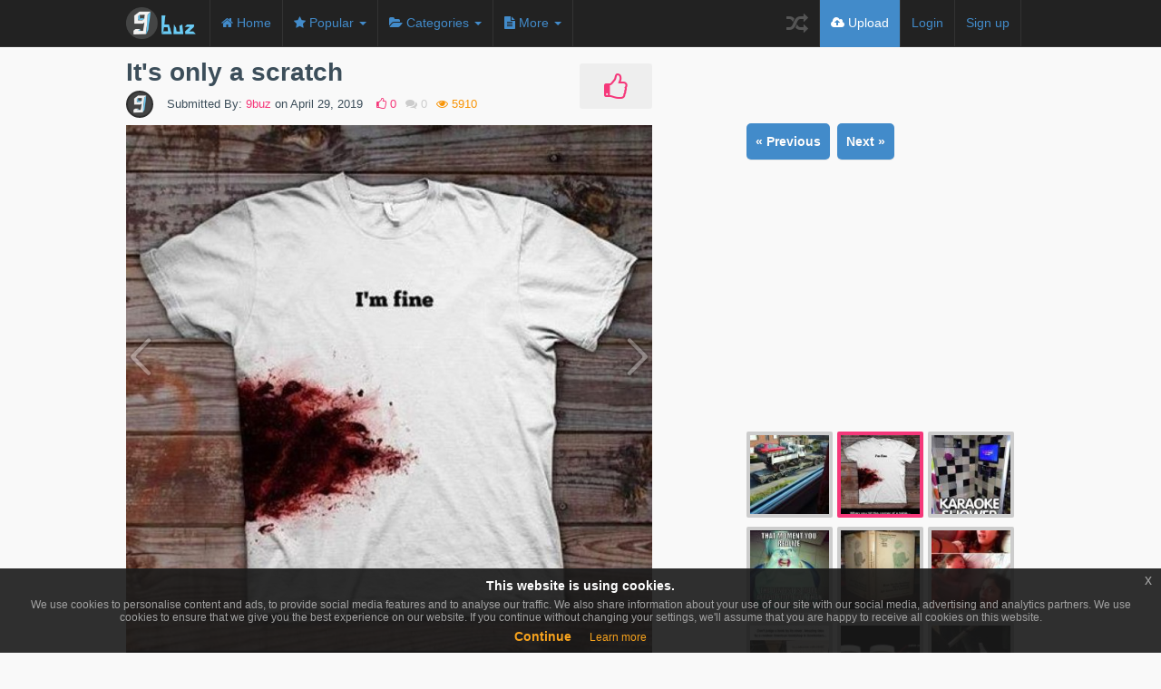

--- FILE ---
content_type: text/html; charset=UTF-8
request_url: http://9buz.com/media/it-s-only-a-scratch
body_size: 11893
content:
<!DOCTYPE html>
<html>
<head>
              <title>It's only a scratch - 9buz</title>
    
    <meta name="viewport" content="initial-scale=1">
    <link type="text/css" rel="stylesheet" href="http://9buz.com/application/assets/css/min.css" />
    <link rel="icon" href="http://9buz.com/content/uploads//settings/favicon.ico" type="image/x-icon">
    <link rel="shortcut icon" href="http://9buz.com/content/uploads//settings/favicon.ico" type="image/x-icon">
    <style type="text/css">
	.item-large{
		width:100%;
	}
</style>



    <style type="text/css">



	


	




.btn.btn-color, input[type="submit"]{
	background:#428bca !important;
	color:#fff;
	border-radius:0px;
}

h2 i{
	color:#428bca;
}

.btn-color:hover{
	color:#fff;
}

.btn.btn-radio {
	background: #569fde;
	color:#fff;
}

.btn.btn-radio.active {
	background:#428bca;
	color:#fff;
}

#nprogress .bar {
	background:#428bca;
}

#nprogress .spinner-icon {
	border-top-color:#428bca;
	border-left-color:#428bca;
}
#nprogress .peg {
	box-shadow: 0 0 10px #428bca, 0 0 5px #428bca;
}

.nav .caret, .nav>li>a, .navbar .navbar-nav>.active>a, .nav a:hover .caret{
	color:#428bca;
	border-top-color:#428bca;
	border-bottom-color:#428bca;
}

.navbar-nav>li>a.upload-btn, .navbar-inverse .navbar-nav>li>a:hover
{
	background:#428bca;
}

.active .nav-border-bottom{
	background:#428bca;
}

.form-control:focus{
	border-color:#428bca;
}

a.spcl-button.color {
	background-color:#428bca;
}

.dropdown-menu>li>a:hover, .dropdown-menu>li>a:focus{
	background:#428bca;
}

ul.tags li a{
	background:#428bca;
}

div.tagsinput span.tag{
	border:1px solid #428bca;
	color:#fff;
	background:#569fde;
}

.table-striped>tbody>tr:first-child>th{
	background:#428bca;
	border:0px;
	color:#fff;
}

.table-striped>tbody>tr:first-child{
	border:0px;
}
.table-striped>tbody>tr:nth-child(2)>td{
	border-top-color:#74bdfc;
}

.pagination>li>a{
	background:#105998;
}

.pagination>li>span, .pagination>.active>span, .pagination>li>a:hover, .pagination>.active>span:hover{
	background:#74bdfc;
}

.pagination>li>span:hover, .pagination>.disabled>span{
	background:#a6efff;
	color:#105998;
}

.pagination>li>a, .pagination>li>span, .pagination>.disabled>span, .pagination>.disabled>a, .pagination>.disabled>a:hover, .pagination>.disabled>a:focus, .pagination>.active>a, .pagination>.active>span, .pagination>.active>a:hover, .pagination>.active>span:hover, .pagination>.active>a:focus, .pagination>.active>span:focus{
	border:1px solid #428bca;
}

div.tagsinput span.tag a{
	color:#105998;
}

a.spcl-button.color:hover {
	background-color:#569fde;
	color:#fff;
}

.btn.btn-prev:hover, .btn.btn-next:hover{
	background:#428bca;
}



/********** SECONDARY COLOR **********/
.home-media-like.active{
	background:#f5387a;
}

p.home-like-count{
	color:#f5387a;
}

a, a:hover, a:focus{
	color:#f5387a;
}

.user-menu p {
	color:#f5387a;
}

#next_media li a div.active, #next_media li a:hover div{
	border-color:#f5387a;
}

.admin-block.active, .admin-block:hover{
	border-color:#428bca;
}

h2.subheader{
	border-color:#105998;
	background:#428bca;
}

.ouro:after {
	background-color:#428bca;
}

.ouro {
	background-color:#74bdfc;
}

h2.subheader i{
	color:#105998;
}

.load-more-btn{
	border-bottom-color:#105998;
}


.navbar.gallery-sub-header{
	top:52px;
}


.btn.btn-prev, .btn.btn-next {
background: #f5387a;
color: #333;
}
.home-media-like:hover {
color: #FFFFFF;
background: #428bca;
}
.home-media-like {
color: #f5387a;
}
.more-one {
background-color: #428bca;
line-height: 39px;
padding: 0 10px;
font-size: 15px;
font-weight: bold;
color: #fff;
display: block;
margin-top: 20px;
border-radius: 3px;
-webkit-border-radius: 3px;
-moz-border-radius: 3px;
-webkit-transition: background-color .2s linear;
-moz-transition: background-color .2s linear;
text-shadow: 0 -1px rgba(0, 0, 0, .2);
text-align: center;
min-width: 45px;
cursor: pointer;
margin: 0 3%;
}
.more-one:hover{
background-color: #F5387A; 
text-decoration: none;
color: #000;
}
/* Custom thumb med */
.thumb-med-a {
margin-top: 0;
text-align: left;
color: #3c4e5a;
cursor: pointer;
}
a.thumb-med-a:hover,  a.thumb-med-a:focus {
text-decoration: none;
color: #f5387a!important;
opacity: 0.85;
}
h3.thumb-med {
font-size: 15px;
margin: 2px 0 20px 0;
}
.thumb-med-d{
display:inline-block;
width:300px;
margin-right:5px;
margin-left:5px;
vertical-align:top;
}
@media (min-width:992px){
.viral-week-side{
margin:0px;
}
.viral-week-main-side{
padding-left:5px;
}
.sidebar-media-show-single{
    margin-top: 83px;
}
}
@media (min-width:1200px){
.thumb-med-d {
margin-right:10px;
margin-left:10px;
} 
.viral-week-main-side {
padding-left: 5px;
}
}
@media (max-width:480px){
   .viral-week-main-side{
margin:0px!important;
padding:0px!important;
}
.home-media-like{
    width:55px;
}
h2.item-title{padding-right:56px;}
    }
@media (max-width:748px ){
    .ad-img-dow{
        text-align: center;
    }
    }
    @media (min-width:748px ){
        .ad-ad7{
    text-align: left;
}
.single-left {
margin-top: 0px;}

.single-title {
padding-top: 5px;
        }}
</style>
    <!--[if lte IE 8]>
      <script type="text/javascript" src="http://9buz.com/application/assets/js/respond.min.js"></script>
    <![endif]-->

	
    <script async src="//pagead2.googlesyndication.com/pagead/js/adsbygoogle.js"></script>
	<script>
		(adsbygoogle = window.adsbygoogle || []).push({
		google_ad_client: "ca-pub-0641650272090020",
		enable_page_level_ads: true
		});
	</script>

	
   <script type="text/javascript" src="http://9buz.com/application/assets/js/min.js"></script>
          <meta property="og:title" content="It's only a scratch"/>
      <meta property="og:url" content="http://9buz.com/media/it-s-only-a-scratch"/>
      <meta property="og:image" content="http://9buz.com/content/uploads/images/April2019/shirt_only_a_scratch.jpg"/>
      <meta property="og:type" content="article" />
	  	  <meta name="keywords" content="bloody t-shirt,scratch,nothing,I'm fine,don't worry">
	  
	  <meta name="twitter:site" content="@9buz_">
	  <meta name="twitter:card" content="photo">
	  <meta name="twitter:image:src" content="http://9buz.com/content/uploads/images/April2019/shirt_only_a_scratch.jpg">
	  <meta name="twitter:domain" content="9buz.com">
	  <meta name="twitter:creator" content="@9buz_">

              <meta property="og:description" content="I'm fine. It's only a scratch"/>
		<meta name="description" content="I'm fine. It's only a scratch"/>
		<meta itemprop="description" content="I'm fine. It's only a scratch">
      
      <meta itemprop="name" content="It's only a scratch">
      <meta itemprop="image" content="http://9buz.com/content/uploads/images/April2019/shirt_only_a_scratch.jpg">
	  	<meta property="fb:admins" content="673292356">
	  <meta property="fb:app_id" content="587470327976074"> 
	  <meta name="msvalidate.01" content="49F8CFD93759338B8E9EEAD0B0810DAA" />
    </head>
<body class="dark eupopup eupopup-bottom">

<nav class="navbar navbar-fixed-top" role="navigation">
    <div class="container">
      <!-- Brand and toggle get grouped for better mobile display -->
      <div class="navbar-header">
        <button type="button" class="navbar-toggle" data-toggle="collapse" data-target=".navbar-ex1-collapse">
          <span class="sr-only">Toggle Navigation</span>
          <span class="icon-bar"></span>
          <span class="icon-bar"></span>
          <span class="icon-bar"></span>
        </button>
        <a class="navbar-brand logo" href="http://9buz.com"><img src="http://9buz.com/content/uploads//settings/9buz.png" style="height:35px; width:auto;" /></a>
      
        <div class="mobile-menu-toggle"><i class="fa fa-bars"></i></div>

        <div class="mobile-menu">

    
    <ul>
      <li class=""><a href="http://9buz.com"><i class="fa fa-home"></i> Home</a></li>
     <li class="dropdown ">
      <a href="#" class="dropdown-toggle" data-toggle="dropdown"><i class="fa fa-star"></i> Popular <b class="caret"></b></a>
      <ul class="dropdown-menu">
        <li><a href="http://9buz.com/popular/week">for the Week</a></li>
        <li><a href="http://9buz.com/popular/month">for the Month</a></li>
        <li><a href="http://9buz.com/popular/year">for the Year</a></li>
        <li><a href="http://9buz.com/popular">All Time</a></li>
      </ul>
    </li>
    
    
    <li class="dropdown">
        <a href="#" class="dropdown-toggle categories" data-toggle="dropdown"><i class="fa fa-folder-open"></i> Categories <b class="caret"></b></a>
        
        <ul class="dropdown-menu">
            <li>
                                  <a href="http://9buz.com/category/animals">Animals</a>
                                  <a href="http://9buz.com/category/architecture">Architecture</a>
                                  <a href="http://9buz.com/category/nature">Nature</a>
                                  <a href="http://9buz.com/category/cartoon">Cartoon</a>
                                  <a href="http://9buz.com/category/girls">Girls</a>
                                  <a href="http://9buz.com/category/funny">Funny</a>
                                  <a href="http://9buz.com/category/comics">Comics</a>
                                  <a href="http://9buz.com/category/family">Family</a>
                                  <a href="http://9buz.com/category/film">Film</a>
                                  <a href="http://9buz.com/category/food">Food</a>
                                  <a href="http://9buz.com/category/music">Music</a>
                                  <a href="http://9buz.com/category/art">Art</a>
                                  <a href="http://9buz.com/category/news">News</a>
                                  <a href="http://9buz.com/category/retro">Retro</a>
                                  <a href="http://9buz.com/category/sports">Sports</a>
                                  <a href="http://9buz.com/category/gaming">Gaming</a>
                                  <a href="http://9buz.com/category/uncategorized">Uncategorized</a>
                                  <a href="http://9buz.com/category/vehicles">Vehicles</a>
                                  <a href="http://9buz.com/category/nsfw">NSFW</a>
                                  <a href="http://9buz.com/category/motivation">Motivation</a>
                                  <a href="http://9buz.com/category/lifestyle">Lifestyle</a>
                                  <a href="http://9buz.com/category/smart">Smart</a>
                                  <a href="http://9buz.com/category/education">Education</a>
                            </li>
          </ul>
   </li>

      <li class="dropdown ">
      <a href="#" class="dropdown-toggle" data-toggle="dropdown"><i class="fa fa-file-text"></i> More <b class="caret"></b></a>
      <ul class="dropdown-menu">
                          <li><a href="http://9buz.com/pages/privacy">Privacy Policy</a></li>
                  <li><a href="http://9buz.com/pages/about">About</a></li>
              
      </ul>
    </li>
    
   <li><a href="http://9buz.com/random"><i class="fa fa-random"></i> Random</a></li>

</ul>  

        <ul class="nav navbar-nav navbar-right">
                
        
            <li class=""><a href="http://9buz.com/signin">Login</a></li>
            
                          <li class=""><a href="http://9buz.com/signup">Sign up</a></li>
            
                                  <li><a href="http://9buz.com/upload" class="upload-btn"><i class="fa fa-cloud-upload"></i> Upload</a></li>
                      </ul>


        </div>
      </div>


      <!-- Collect the nav links, forms, and other content for toggling -->
      <div class="collapse navbar-collapse navbar-ex1-collapse">
      
      <ul class="nav navbar-nav navbar-left nav-desktop">
        <!--li><a href="#" id="categories_open"><i class="fa fa-th-list"></i> Categories</a></li-->
        <li class=""><a href="http://9buz.com"><i class="fa fa-home"></i><span> Home</span></a><div class="nav-border-bottom"></div></li>
         <li class="dropdown ">
          <a href="#" class="dropdown-toggle" data-toggle="dropdown"><i class="fa fa-star"></i><span> Popular </span><b class="caret"></b><div class="nav-border-bottom"></div></a>
          <ul class="dropdown-menu">
            <li><a href="http://9buz.com/popular/week">for the Week</a></li>
            <li><a href="http://9buz.com/popular/month">for the Month</a></li>
            <li><a href="http://9buz.com/popular/year">for the Year</a></li>
            <li><a href="http://9buz.com/popular">All Time</a></li>
          </ul>
        </li>
        
        
        <li class="dropdown">
            <a href="#" class="dropdown-toggle categories" data-toggle="dropdown"><i class="fa fa-folder-open"></i><span> Categories </span><b class="caret"></b><div class="nav-border-bottom"></div></a>
            
            <ul class="dropdown-menu">
                <li>
                                          <a href="http://9buz.com/category/animals">Animals</a>
                                          <a href="http://9buz.com/category/architecture">Architecture</a>
                                          <a href="http://9buz.com/category/nature">Nature</a>
                                          <a href="http://9buz.com/category/cartoon">Cartoon</a>
                                          <a href="http://9buz.com/category/girls">Girls</a>
                                          <a href="http://9buz.com/category/funny">Funny</a>
                                          <a href="http://9buz.com/category/comics">Comics</a>
                                          <a href="http://9buz.com/category/family">Family</a>
                                          <a href="http://9buz.com/category/film">Film</a>
                                          <a href="http://9buz.com/category/food">Food</a>
                                          <a href="http://9buz.com/category/music">Music</a>
                                          <a href="http://9buz.com/category/art">Art</a>
                                          <a href="http://9buz.com/category/news">News</a>
                                          <a href="http://9buz.com/category/retro">Retro</a>
                                          <a href="http://9buz.com/category/sports">Sports</a>
                                          <a href="http://9buz.com/category/gaming">Gaming</a>
                                          <a href="http://9buz.com/category/uncategorized">Uncategorized</a>
                                          <a href="http://9buz.com/category/vehicles">Vehicles</a>
                                          <a href="http://9buz.com/category/nsfw">NSFW</a>
                                          <a href="http://9buz.com/category/motivation">Motivation</a>
                                          <a href="http://9buz.com/category/lifestyle">Lifestyle</a>
                                          <a href="http://9buz.com/category/smart">Smart</a>
                                          <a href="http://9buz.com/category/education">Education</a>
                                    </li>
              </ul>
       </li>

              <li class="dropdown ">
          <a href="#" class="dropdown-toggle" data-toggle="dropdown"><i class="fa fa-file-text"></i> More <b class="caret"></b></a>
          <ul class="dropdown-menu">
                                      <li><a href="http://9buz.com/pages/privacy">Privacy Policy</a></li>
                          <li><a href="http://9buz.com/pages/about">About</a></li>
                      
          </ul>
        </li>
        
      </ul>  


      <ul class="nav navbar-nav navbar-right">
        <li><a href="http://9buz.com/random" class="random"><i class="fa fa-random"></i></a></li>
              <li><a href="http://9buz.com/upload" class="upload-btn upload-btn-desktop"><i class="fa fa-cloud-upload"></i> Upload</a></li>
      
            
      
          <li class=""><a href="http://9buz.com/signin" id="login-button-desktop">Login</a><div class="nav-border-bottom"></div></li>
                      <li class=""><a href="http://9buz.com/signup" id="signup-button-desktop">Sign up</a><div class="nav-border-bottom"></div></li>
                    </ul>



  </div><!-- /.navbar-collapse -->
</div><!-- /.container -->
</nav>


	

<div id="main_container">

    
<div id="fb-root"></div>
<script>(function(d, s, id) {
  var js, fjs = d.getElementsByTagName(s)[0];
  if (d.getElementById(id)) return;
  js = d.createElement(s); js.id = id;
  js.src = "//connect.facebook.net/en_US/all.js#xfbml=1&appId=587470327976074";
  fjs.parentNode.insertBefore(js, fjs);
}(document, 'script', 'facebook-jssdk'));</script>

<style type="text/css">
	@media (min-width:992px){
	.col-md-2, {
    width:17%;
}
.col-md-6, {
    width:53%;
}
.col-md-4, {
    width:30%;
}}
</style>
<div class="container main_home_container single">
	<div class="single-left col-md-7 col-lg-7 col-sm-12"  >
	
		<div class="col-sm-12 item animated single-left" data-href="http://9buz.com/media/20457">

			<div class="item-large">
	  	<div class="single-title">
	  			  				  		
				<h2 class="item-title"><a href="http://9buz.com/media/it-s-only-a-scratch" alt="It's only a scratch"> <span itemprop="name">It&#039;s only a scratch</span></a></h2>
				
				<div class="item-details">
				<a href="http://9buz.com/user/9buz" style="padding-bottom: 10px;display: block;"><img src="http://9buz.com/content/uploads/avatars/851579_588252344564539_1621427989_n.png" class="img-circle user-avatar-medium" alt="9buz"/></a>
					<div style="top: -4px;position: relative;"><p class="details">Submitted By: <a href="http://9buz.com/user/9buz"><span itemprop="author" itemscope itemtype="http://schema.org/Person"><span itemprop="name">9buz</span></span></a> on <span itemprop="datePublished" content="2019-04-29"> April 29, 2019</span></p>
					<p class="home-like-count"><i class="fa fa-thumbs-o-up"></i> <span>0</span></p>
					<p class="home-comment-count"><i class="fa fa-comments"></i> 0</p>
					<p class="home-view-count"><i class="fa fa-eye"></i> 5910 </p>
				</div></div>
								<div class="home-media-like " data-authenticated="false" data-id="20457"><i class="fa fa-thumbs-o-up"></i></div>
			
		</div>

		<div class="clear check-div-height"></div>

				
											<div class="image-wrapper" >

<div class="img-warpp">
					<a href="http://9buz.com/media/it-s-only-a-scratch" alt="It's only a scratch"><img itemprop="image" class="single-media main-image" alt="It's only a scratch" src="http://9buz.com/content/uploads/images/April2019/shirt_only_a_scratch.jpg" /></a>
					</div>
				
						
				<style type="text/css">
				.image-wrapper{display: inline-block;position: relative;width:100%}	

.strelice {width:30px;}
.strelica2{margin-left: 95px;float: right;}	
.bx-prev-over {
display: inline-block;
position: absolute;
width: 50%;
height: 100%;
border: 0px;
cursor: pointer;
top: 0px;
left: 0px;
opacity: 0.30;
padding-top: 40%;
text-align: left;
}
.bx-next-over{
display: inline-block;
position: absolute;
width: 50%;
height: 100%;
border: 0px;
cursor: pointer;
top: 0px;
right: 0px;
opacity: 0.30;
padding-top: 40%;
text-align: right;
}
.bx-prev-over:hover{opacity: 0.99;}
.bx-next-over:hover{opacity: 0.99;}
/*.strelica1, .strelica2{opacity: 0.30;} */


				</style>
					<a id="MainContent_hyLnkPrevMedia" class="bx-prev-over np-img-h"  href="http://9buz.com/media/truck-on-track-and-on-top-car-on-tow-track">
<img class="strelice strelica1 visible-sm visible-md visible-lg " src="http://9buz.com/application/assets/img/overf-l.png">
</a> <a id="MainContent_hyLnkNextMedia" class="bx-next-over np-img-h"  href="http://9buz.com/media/karaoke-shower">
<img class="strelice strelica2 visible-sm visible-md visible-lg"  src="http://9buz.com/application/assets/img/overf-r.png">
</a> 		<script>
				$(document).ready(function(){
var ofPosition = 130;
		var ofPositionplus = ofPosition + 120;
		var elementPositionlr = $('.strelice').offset();
		
		
$(window).scroll(function(){
var divPosition = $('.main-image').offset();
		var height = $('.main-image').height() + divPosition.top - ofPositionplus;
		var widthw = $( window ).width();
var scrollt = $(window).scrollTop();
//$("#MyEdit1").html(scrollt);
        if($(window).scrollTop() > elementPositionlr.top && scrollt < height) {
              $('.strelice').css('position','fixed').css('top', ofPosition+'px');
			  $('.bx-next-over').css('text-align','center');
			   if(widthw <= 981){
			  $('.strelica2').css('margin-left','240px');
			  	  }
			  if(widthw >= 982){
			  $('.strelica2').css('margin-left','238px');
			  	  }
				  if(widthw >= 1190){
			  $('.strelica2').css('margin-left','257px');
			  	  }
			  
        } else {
            $('.strelice').css('position','static');
			$('.bx-next-over').css('text-align','right');			
        }    
});

/*$("#MainContent_hyLnkNextMedia").mouseenter(function() {
    $("#MainContent_hyLnkNextMedia").css("background", "rgba(0,0,0,0.15)");
	$("#MainContent_hyLnkPrevMedia").css("background", "rgba(0,0,0,0.15)");
$(".strelica2").css("opacity", "1");
	}).mouseleave(function() {
   $("#MainContent_hyLnkNextMedia").css("background", "none");
	 $("#MainContent_hyLnkPrevMedia").css("background", "none");
	 $(".strelica2").css("opacity", "0.30");
});

$("#MainContent_hyLnkPrevMedia").mouseenter(function() {
  $("#MainContent_hyLnkNextMedia").css("background", "rgba(0,0,0,0.15)");
	$("#MainContent_hyLnkPrevMedia").css("background", "rgba(0,0,0,0.15)");
$(".strelica1").css("opacity", "1");
	}).mouseleave(function() {
     $("#MainContent_hyLnkNextMedia").css("background", "none");
	 $("#MainContent_hyLnkPrevMedia").css("background", "none");
	  $(".strelica1").css("opacity", "0.30");
});*/
});
</script>



</div>
							
		 

		<!-- end NSFW IF -->
		
				<div class="single-left col-xs-12 hidden-md hidden-lg" >
	<ul class="nav nav-pills pull-left" style="margin-bottom:0px;margin-top: 3px;width: 100%;padding: 0 8px;">
	   <li class=""><a href="http://9buz.com/media/truck-on-track-and-on-top-car-on-tow-track" class="nepre-nov btn btn-info btn-prev" style="padding:10px;">&laquo; Previous</a></li>	    <li class="" style="float: right;"><a href="http://9buz.com/media/karaoke-shower" style="padding:10px;" class="nepre-nov btn btn-info btn-next">Next &raquo;</a></li>	</ul>
</div> 
		
		
		
					
<div class="col-sx-12 col-sm-12 col-md-7 item animated single-left text-left ad-img-dow" style="margin-top:8px;margin-bottom: 5px;"> 
	<style>
.adaptivna-st-ad4 { width: 200px; height: 200px; }
@media(min-width: 205px) { .adaptivna-st-ad4 { width: 200px; height: 200px; } }
@media(min-width: 240px) { .adaptivna-st-ad4 { width: 234px; height: 60px; } }
@media(min-width: 305px) { .adaptivna-st-ad4 { width: 300px; height: 250px; } }
/*@media(min-width: 320px) { .adaptivna-st-ad4 { width: 320px; height: 50px; } }*/
@media(min-width: 336px) { .adaptivna-st-ad4 { width: 336px; height: 280px;  } }
@media(min-width: 468px) { .adaptivna-st-ad4 { width: 468px; height: 60px; } }
@media(min-width: 749px) { .adaptivna-st-ad4 { width: 728px; height: 90px; } }
@media(min-width: 992px) { .adaptivna-st-ad4 { width: 300px; height: 250px; } }
@media(min-width: 1200px) { .adaptivna-st-ad4 { width: 336px; height: 280px; } }

</style>

<!-- Adaptivna ST ad4 -->
<ins class="adsbygoogle adaptivna-st-ad4"
     style="display:inline-block"
     data-ad-client="ca-pub-0641650272090020"
     data-ad-slot="1010510184"></ins>
<script>
(adsbygoogle = window.adsbygoogle || []).push({});
</script>
	</div>
		
	<div class="col-sx-12 col-sm-12 col-md-5 item animated single-left text-right rating-img" style="padding-right: 5px;"> 
	<form id="star-submit" name="star-submit" method="post">
				<input type="hidden" name="site" value="20457">
					
					<span id="jour-score" style="display: inline-block;vertical-align: text-top;vertical-align:middle;"></span><div id="star" style="display: inline-block;margin-left: 5px;vertical-align: top;"></div>
					<div class="thanks" style="display: inline-block;">
					</div>
					
					<div class="clik-rate text-right" style="vertical-align:middle;display: inline-block;">
					<div itemprop="aggregateRating" itemscope itemtype="http://schema.org/AggregateRating" style="display: inline-block;" class="score"><meta itemprop="itemReviewed" content="It&#039;s only a scratch" />Score: <span itemprop="ratingValue" id="curent-score">4.8</span>&nbsp;/&nbsp;<span itemprop="reviewCount" id="votes">6</span></div>
				</div>
				</form>
				<div class="category">Category: <span itemprop="articleSection" id="category"><a href="http://9buz.com/category/funny">Funny</a></span></div>
					<div class="col-sx-12 col-sm-12 col-md-12 item" style="text-align: right;margin-top: 3px;">
			
			<div class="fb-like" data-href="http://9buz.com/media/it-s-only-a-scratch" data-layout="button_count" data-action="like" data-show-faces="false" data-share="false"></div>
			</div>
													<div class="download-image">
				<a href="http://9buz.com/content/uploads/images/April2019/shirt_only_a_scratch.jpg" download="9buz">Download this image</a>
				</div>
										</div>
							<div class="col-sx-12 col-sm-12 col-md-12" style="display: inline-block;"><p itemprop="articleBody" class="media_description" style="padding: 0 8px;padding-top: 0px;"><i class="fa fa-quote-left"></i> I'm fine. It's only a scratch</p></div>
					</div><!-- item-large -->

	
			<div style="clear:both"></div>

						
			<div id="below_media" style="display: inline-block;width: 100%;">
				<div class="social-icons">
					<ul class="socialcount socialcount-large" data-url="http://9buz.com/media/it-s-only-a-scratch" style="width:100%; position:relative; right:0px">
						<li class="facebook"><a href="https://www.facebook.com/sharer/sharer.php?u=http://9buz.com/media/it-s-only-a-scratch" target="_blank" title="Share on Facebook" onclick="javascript:window.open(this.href, '', 'menubar=no,toolbar=no,resizable=no,scrollbars=no,height=400,width=600');return false;"><span class="fa fa-facebook"></span><span class="count">Like</span></a></li>
						<li class="twitter" data-share-text="It's only a scratch"><a href="https://twitter.com/intent/tweet?url=http://9buz.com/media/it-s-only-a-scratch&text=It's only a scratch" data-url="http://9buz.com/media/it-s-only-a-scratch" title="Share on Twitter" onclick="javascript:window.open(this.href, '', 'menubar=no,toolbar=no,resizable=no,scrollbars=no,height=400,width=600');return false;"><span class="fa fa-twitter" data-url="http://9buz.com/media/it-s-only-a-scratch"></span><span class="count">Tweet</span></a></li>
						<li class="googleplus"><a href="https://plus.google.com/share?url=http://9buz.com/media/it-s-only-a-scratch" target="_blank" title="Share on Google Plus" onclick="javascript:window.open(this.href, '', 'menubar=no,toolbar=no,resizable=no,scrollbars=no,height=400,width=600');return false;"><span class="fa fa-google-plus"></span><span class="count">+1</span></a></li>
						<li class="pinterest"><a href="//www.pinterest.com/pin/create/button/?url=http://9buz.com/media/it-s-only-a-scratch&media=http://9buz.com/content/uploads//images/April2019/shirt_only_a_scratch.jpg&description=It's only a scratch" title="Pin It" target="_blank" onclick="javascript:window.open(this.href, '', 'menubar=no,toolbar=no,resizable=no,scrollbars=no,height=400,width=600');return false;"><span class="fa fa-pinterest"></span><span class="count">Pin It</span></a></li>
					</ul>
				</div>

				
				
							</div>


	
			<div style="clear:both"></div>

			<h3 class="comment-type facebook active" data-comments="#facebook_comments">Facebook Comments (<span class="current_comment_count"><fb:comments-count href="http://9buz.com/media/it-s-only-a-scratch"></fb:comments-count></span>)</h3>
			<h3 class="comment-type site" data-comments="#current_comments">Site Comments (<span class="current_comment_count site_comments">0</span>)</h3>
			

			<div id="facebook_comments">
				<div class="fb-comments" data-href="http://9buz.com/media/it-s-only-a-scratch" data-width="578" data-numposts="5" data-colorscheme="light"></div>
			</div>

			<div id="current_comments">

				<div class="comment-submit">
											<h2 style="padding-left:0px; text-align:center;">Please <a href="http://9buz.com/signin"> Signin </a> or <a href="http://9buz.com/signup"> Signup </a> to add a comment</h2>
									</div>
				<div style="clear:both"></div><br />
				<div class="comment-loop">
								</div>

			</div><!-- #current_comments -->

		</div>
		
		
</div>
	

	<input type="hidden" id="user_media" name="user_media" value="false" />
	<input type="hidden" id="user_id" name="user_id" value="0" />
	<div class="col-xs-12 col-md-4 col-lg-4 col-md-offset-1 col-lg-offset-1 text-center sidebar-media-show-single" id="sidebar_container" style="display: inline-block;padding:0px;">

	<div id="sidebar_inner" style="margin: auto;">
		<div id="sidebar" class="" >
		
		<ul class="nav nav-pills pull-left hidden-xs hidden-sm" style="margin-bottom:12px;margin-top:0px;">
	   <li class=""><a href="http://9buz.com/media/truck-on-track-and-on-top-car-on-tow-track" class="nepre-nov btn btn-info btn-prev" style="padding:10px;">&laquo; Previous</a></li>	    <li class="" style="margin-left: 5px;"><a href="http://9buz.com/media/karaoke-shower" style="padding:10px;" class="nepre-nov btn btn-info btn-next">Next &raquo;</a></li>	</ul>
		
			<div class="col-xs-12 col-md-12 col-lg-12 item text-center ad-ad2" style="margin:0px;padding:0px;padding-bottom:20px;padding-top:13px;"> 
	<style>
.adaptivna-st-ad2 { width: 300px; height: 250px; }
@media(min-width: 205px) { .adaptivna-st-ad2 { width: 200px; height: 200px; } }
@media(min-width: 240px) { .adaptivna-st-ad2 { width: 234px; height: 60px; } }
@media(min-width: 305px) { .adaptivna-st-ad2 { width: 300px; height: 250px; } }
@media(min-width: 340px) { .adaptivna-st-ad2 { width: 336px; height: 280px; } }
@media(min-width: 500px) { .adaptivna-st-ad2 { width: 468px; height: 60px; } }
@media(min-width: 749px) { .adaptivna-st-ad2 { width: 728px; height: 90px; } }
@media(min-width: 992px) { .adaptivna-st-ad2 { width: 300px; height: 250px; } }
</style>

<!-- Adaptivna ST ad2 -->
<ins class="adsbygoogle adaptivna-st-ad2"
     style="display:inline-block"
     data-ad-client="ca-pub-0641650272090020"
     data-ad-slot="3390617781"></ins>
<script>
(adsbygoogle = window.adsbygoogle || []).push({});
</script>
	</div>
		


	


	<ul style="margin-bottom:0px;display: inline-block;" id="next_media">
					
		

		
	
	<li class='col-md-4' style='display: inline-block;'><a href='http://9buz.com/media/truck-on-track-and-on-top-car-on-tow-track'><div class='imgLiquidFill imgLiquid ' style='width:95px; height:95px;'><img alt='Truck on track and on top car on tow track' src='/content/uploads/images/thumb/small/April2019/Matryoshka_truck_carrying_car_tow.jpg' /></div></a></li>
		
		<li class="col-md-4" style="display: inline-block;"><a href="http://9buz.com/media/it-s-only-a-scratch"><div class="imgLiquidFill imgLiquid  active " style="width:95px; height:95px;"><img alt="It's only a scratch" src="/content/uploads/images/thumb/small/April2019/shirt_only_a_scratch.jpg" /></div></a></li>

		
		<li class="col-md-4" style="display: inline-block;"><a href="http://9buz.com/media/karaoke-shower"><div class="imgLiquidFill imgLiquid " style="width:95px; height:95px;"><img alt="Karaoke Shower" src="/content/uploads/images/thumb/small/April2019/funny-karaoke-shower-disco-system.jpg" /></div></a></li>

		
		<li class="col-md-4" style="display: inline-block;"><a href="http://9buz.com/media/dentists-are-scared-more-than-you-are"><div class="imgLiquidFill imgLiquid " style="width:95px; height:95px;"><img alt="Dentists are scared more than you are. " src="/content/uploads/images/thumb/small/April2019/funny-dentist-mouth-ugly-afraid.jpg" /></div></a></li>

		
		<li class="col-md-4" style="display: inline-block;"><a href="http://9buz.com/media/my-kind-of-book"><div class="imgLiquidFill imgLiquid " style="width:95px; height:95px;"><img alt="My Kind Of Book" src="/content/uploads/images/thumb/small/April2019/funny-book-do-nothing-alone-yourself.jpg" /></div></a></li>

		
		<li class="col-md-4" style="display: inline-block;"><a href="http://9buz.com/media/spider-surprise-on-selfie"><div class="imgLiquidFill imgLiquid " style="width:95px; height:95px;"><img alt="Spider Surprise On Selfie. " src="/content/uploads/images/thumb/small/April2019/suprise_girl_selfie_spider_bed.jpg" /></div></a></li>

		
		<li class="col-md-4" style="display: inline-block;"><a href="http://9buz.com/media/don-t-judge-a-book-by-its-cover"><div class="imgLiquidFill imgLiquid " style="width:95px; height:95px;"><img alt="Don't judge a book by its cover." src="/content/uploads/images/thumb/small/April2019/book_cover_description_tag.jpg" /></div></a></li>

		
		<li class="col-md-4" style="display: inline-block;"><a href="http://9buz.com/media/nutella-ingredients-recipe"><div class="imgLiquidFill imgLiquid " style="width:95px; height:95px;"><img alt="Nutella ingredients recipe... " src="/content/uploads/images/thumb/small/April2019/Nutella-ingredients-jar-recipe-sugar.jpg" /></div></a></li>

		
		<li class="col-md-4" style="display: inline-block;"><a href="http://9buz.com/media/russian-army-punishment"><div class="imgLiquidFill imgLiquid " style="width:95px; height:95px;"><img alt="Russian Army Punishment" src="/content/uploads/images/thumb/small/April2019/Russian_army_punishment_weapon.jpg" /></div></a></li>

		</ul>
		<div class="col-xs-12 col-sm-6 col-md-12 col-lg-12 text-center" id="sidebar_container3" style="margin-top:0px;margin-bottom:5px;padding:0px;display:inline-block;">

<!-- Adaptivna ST ad3 -->
	<style>
.adaptivna-st-ad3 { width: 200px; height: 200px; }
@media(min-width: 205px) { .adaptivna-st-ad3 { width: 200px; height: 200px; } }
@media(min-width: 255px) { .adaptivna-st-ad3 { width: 250px; height: 250px; } }
@media(min-width: 305px) { .adaptivna-st-ad3 { width: 300px; height: 250px; } }
@media(min-width: 345px) { .adaptivna-st-ad3 { width: 336px; height: 280px; } }
@media(min-width: 749px) { .adaptivna-st-ad3 { width: 300px; height: 250px; } }
@media(min-width: 992px) { .adaptivna-st-ad3 { width: 300px; height: 250px; } }
@media(min-width: 1065px) { .adaptivna-st-ad3 { width: 300px; height: 600px; } }
</style>

<!-- Adaptivna ST ad3 -->
<ins class="adsbygoogle adaptivna-st-ad3"
     style="display:block"
     data-ad-client="ca-pub-0641650272090020"
     data-ad-slot="4414569382"
     data-ad-format="auto"></ins>
<script>
(adsbygoogle = window.adsbygoogle || []).push({});
</script>
</div>

	
	
	<div class="col-xs-12 col-sm-6 col-md-12 col-lg-12 text-left" id="sidebar_container3" style="margin-top:0px;margin-bottom: 15px; display: inline-block;">
			
	
	<h4>Tags</h4>

	<ul class="tags">
					<li><a href="http://9buz.com/tags/bloody t-shirt">bloody t-shirt</a></li>
					<li><a href="http://9buz.com/tags/scratch">scratch</a></li>
					<li><a href="http://9buz.com/tags/nothing">nothing</a></li>
					<li><a href="http://9buz.com/tags/I'm fine">I'm fine</a></li>
					<li><a href="http://9buz.com/tags/don't worry">don't worry</a></li>
			</ul>
	
	<div style="clear:both"></div>

		

	
			
<div style="text-align:center;line-height:150%">
9buz has a TV Channel. Visit us at <a href="http://tv.9buz.com" target="_blank">tv.9buz.com</a> and enjoy funny videos. 
</div>		</div>
	
	
		</div>
	</div>
</div>
<div class="col-sm-12 col-md-8 col-lg-8 item text-center">
<div class="col-sm-12 col-md-12 col-lg-12 item text-center" style="margin: auto;float:none;">
		<h4 class="text-left" style="margin-left: 10px;">Most Viral Media</h4>
		
				
					
					
					
					
					
			
	<div class='thumb-med-d' ><a class='thumb-med-a' href='http://9buz.com/media/just-taking-a-break-from-jumping-on-the-bed' ><img alt='Just Taking A Break From Jumping On The Bed' src='/content/uploads/images/thumb/medium/November2014/funny-Friends-Joey-plastic-bubble-wrap.jpg' /><h3 class='thumb-med'>Just Taking A Break From Jumping On The Bed</h3></a></div><div class='thumb-med-d' ><a class='thumb-med-a' href='http://9buz.com/media/michael-cera-ninja-2013-09-06' ><img alt='Michael Cera is a ninja' src='/content/uploads/images/thumb/medium/August2014/michael_cera_is_a_ninja_2013-09-06.jpg' /><h3 class='thumb-med'>Michael Cera is a ninja</h3></a></div><div class='thumb-med-d' ><a class='thumb-med-a' href='http://9buz.com/media/a-gift-from-dad-fake-flowers-thong' ><img alt='A Gift From Dad Fake Flowers Thong' src='/content/uploads/images/thumb/medium/October2014/funny-gift-dad-fake-flowers.jpg' /><h3 class='thumb-med'>A Gift From Dad Fake Flowers Thong</h3></a></div><div class='thumb-med-d' ><a class='thumb-med-a' href='http://9buz.com/media/al-capone-dont-mistake-my-kindness-for-weakness-i-am-kind-to-everyone-but-when-someone-is-unkind-to-' ><img alt='Al Capone - Don't mistake my kindness for weakness. I am kind to everyone, but when someone is unkind to me, weak is not what you are going to remembe' src='/content/uploads/images/thumb/medium/August2014/d75ed408ad1327bb0ed5b6a2b483ec81.jpg' /><h3 class='thumb-med'>Al Capone - Don't mistake my kindness for weakness. I am kind to everyone, but when someone is unkind to me, weak is not what you are going to remembe</h3></a></div><div class='thumb-med-d' ><a class='thumb-med-a' href='http://9buz.com/media/oh-sweet-this-wall-has-a-free-wifi' ><img alt='Oh sweet, this wall has a free wifi.' src='/content/uploads/images/thumb/medium/October2014/Oh_sweet_this_wall_has_a_free_wifi_9buz.jpg' /><h3 class='thumb-med'>Oh sweet, this wall has a free wifi.</h3></a></div><div class='thumb-med-d' ><a class='thumb-med-a' href='http://9buz.com/media/relationship-goals' ><img alt='Relationship goals...' src='/content/uploads/images/thumb/medium/October2014/children-relationship-love-growing.jpg' /><h3 class='thumb-med'>Relationship goals...</h3></a></div>	

	</div></div>
<script>
				$(document).ready(function(){
				var widthw = $( window ).width();
				
				if(widthw > 992) {
				var p = $( ".check-div-height" );
				var offset = p.offset();
				 $(".sidebar-media-show-single").css("margin-top", offset.top - 57);
				
				}
				
			});
				

</script>

</div>

<script type="text/javascript" src="http://9buz.com/application/assets/js/jquery.raty.min.js"></script>

<script type="text/javascript">
$(document).ready(function(){
$('#star').raty({
  target    : '#jour-score',
  targetType: 'number',
  targetKeep: false,
  score: 4.80,
  scoreName: 'entity-star',
  width: 100,
  starOff: '/application/assets/img/sstar-off.png',
  starOn : '/application/assets/img/sstar-on.png',
  starHalf : '/application/assets/img/sstar-half.png',
  click: function(score, evt) {
  $.post("/media/add_star",$("#star-submit").serialize(), function (data) { whatever(); });
  $("#star").hide();
  $( ".thanks" ).append( "<p>Thanks for rating!</p>" );
  }
});});
</script>
<script type="text/javascript" src="http://9buz.com/application/assets/js/imgLiquid-min.js"></script>
<script type="text/javascript">

	$(document).ready(function(){

		$(".imgLiquidFill").imgLiquid();

		$('.comment-type').click(function(){
			var comment_type = $(this).data('comments');
			$('#current_comments, #facebook_comments').hide();
			$(comment_type).show();
			$('.comment-type').removeClass('active');
			$(this).addClass('active');
		});

		$(".timeago").timeago();
		
		$('.item-large').find('.video_container').fitVids();

		$('.delete_comment').click(function(){ delete_comment($(this).data('id')); });
		$('.edit_comment').click(function(){ edit_comment($(this).data('id')); });

		$('.vote-up').click(function(){ vote_up($(this)); });
		$('.vote-down').click(function(){ vote_down($(this)); });

		$('.media-flag').click(function(){
			this_object = $(this);
			flag_this_text = "flag this?";
			flagged_text = "Media Flagged";
			$.post("http://9buz.com/media/add_flag", { media_id: $(this).data('id') }, function(data){
				$(this_object).toggleClass('active');
				if($(this_object).find('.media-flag-desc').text() == flag_this_text){
					$(this_object).find('.media-flag-desc').text(flagged_text);
				} else {
					$(this_object).find('.media-flag-desc').text(flag_this_text);
				}
			});
		});

		$('.animation').attr('src', $('.animation').data('animation'));
		$('.animation').data('state', 1);
		$('.animated-gif').find('.gif-play').hide();

		if($('.vine-thumbnail-play')[0]){

			var embed = $('.vine-thumbnail').data('embed');
			$('.video_container').html('<iframe class="vine-embed" src="' + embed + '" width="100%" height="600" frameborder="0"></iframe>');

		}

		$('.home-media-like').click(function(){
			if($(this).data('authenticated') == false){
				window.location = 'http://9buz.com/signup';
			}
			this_object = $(this);
			$(this).children('i').removeClass('animated').removeClass('rotateIn');
			$(this_object).toggleClass('active');
			var like_count = $(this_object).parent().find('.home-like-count span');
			if($(this_object).hasClass('active')){
				$(this_object).children('i').addClass('animated').addClass('bounceIn');
				like_count.text( parseInt(like_count.text()) + 1 );
			} else {
				like_count.text( parseInt(like_count.text()) - 1 );
			}
			$.post("http://9buz.com/media/add_like", { media_id: $(this).data('id') }, function(data){
				
			});
		});

		$('.flag_comment').click(function(){
			flag_comment($(this));
		});

		$('#comment-submit').click(function(){

			if($('#comment').val().length >= 5){

				$('#comment-submit').prepend('<i class="fa fa-refresh fa-spin"></i> ');

				var newComment = {
					comment: $('#comment').val(),
					media_id: $('#media_id').val()
				};

				$.post("http://9buz.com/comments", newComment, function(data){
					
					comment = JSON.parse(data);
					if(comment){
						$('.comment-loop').prepend( comment_template( comment ) );
						$('.delete_comment').on('click', function(){ delete_comment($(this).data('id')); });
						$('.edit_comment').on('click', function(){ edit_comment($(this).data('id')); });
						$('.flag_comment').on('click', function(){ flag_comment($(this)); });
						$('.vote-up').on('click', function(){ vote_up($(this)); });
						$('.vote-down').on('click', function(){ vote_down($(this)); });
						increment_comment_count();
						clear_comment_fields();
					} else {
						var no_spamming_text = "Please allow up to 3 minutes inbetween posting new comments.";
						var n = noty({text: no_spamming_text, layout: 'top', type: 'error', template: '<div class="noty_message"><span class="noty_text"></span><div class="noty_close"></div></div>', closeWith: ['button'], timeout:2000 });
					}
					$('#comment-submit').children('i').remove();
				});

			} else {
				var min_char_comment_text = "Sorry, your comment must be at least 5 characters long";
				var n = noty({text: min_char_comment_text, layout: 'top', type: 'error', template: '<div class="noty_message"><span class="noty_text"></span><div class="noty_close"></div></div>', closeWith: ['button'], timeout:2000 });
			}

		});

		img_vid_toggle();


	});

	function img_vid_toggle(){
		$('#vid_selected').click(function(){
			$(this).addClass('active');
			$('#img_selected').removeClass('active');
			$('#vid_container').show();
			$('#img_container').hide();
		});

		$('#img_selected').click(function(){
			$(this).addClass('active');
			$('#vid_selected').removeClass('active');
			$('#vid_container').hide();
			$('#img_container').show();
		});

	}

	function increment_comment_count(){
		cur_val = parseInt($('.current_comment_count.site_comments').text());
		$('.current_comment_count.site_comments').text(cur_val + 1);
	}

	function decrement_comment_count(){
		cur_val = $('.current_comment_count').text();
		$('.current_comment_count').text(parseInt(cur_val) - 1);
	}

	function update_comment_votes(this_object){
		$(this_object).parent().find('p').removeClass('animated').addClass('flip');
		$.getJSON("http://9buz.com/api/commentvotes/" + String($(this_object).data('commentid')), function(data){
			$(this_object).parent().find('p').text(data);
			$(this_object).parent().find('p').addClass('animated').addClass('flip');
			console.log(data);
		});
	}

	function edit_comment(id){


		container = '.comment-'+ id + ' .comment_container';
		comment = $(container).find('p.comment_data');
		if($(container).find('p.comment_data').css('display') == 'block'){
			comment.hide();
			if($(container).find('.correct-comment-btn').length != 0){
				$(container).find('.correct-comment-btn').hide();
			}
			var cancel_text = "Cancel";
			$(container).append('<div class="update-comment"><textarea class="form-control update-comment-' + id + '">'+ comment.html() + '</textarea><div class="btn btn-color pull-right comment-update-update" data-commentid="' + id + '">Update</div><div class="btn pull-right comment-update-cancel" data-commentid="' + id + '">'+cancel_text+'</div><div style="clear:both"></div></div>');
			$(container).find('.update-comment').focus();
			bind_update_buttons();
		} else {
			if($(container).find('.correct-comment-btn').length != 0){
				$(container).find('.correct-comment-btn').show();
			}
			comment.show();
			$('.update-comment').hide();
		}
	}

	function flag_comment(object){
		this_object = $(object);
		$.post("http://9buz.com/comments/add_flag", { comment_id: $(this_object).data('id') }, function(data){
			$.getJSON("http://9buz.com/api/commentflags/" + String($(this_object).data('id')), function(data){
				$(this_object).parent().find('.num_flags').text(data);
			});
		});
	}

	function vote_up(object){
		this_object = $(object);
		$.post("http://9buz.com/comments/vote_up", { comment_id: $(this_object).data('commentid') }, function(data){
			update_comment_votes(this_object);
		});
		$(this_object).addClass('active');
		$(this_object).parent().find('.vote-down').removeClass('active');
	}

	function vote_down(object){
		this_object = $(object);
		$.post("http://9buz.com/comments/vote_down", { comment_id: $(this_object).data('commentid') }, function(data){
			update_comment_votes(this_object);
		});
		$(this).addClass('active');
		$(this).parent().find('.vote-up').removeClass('active');
	}

	function bind_update_buttons(){
		$('.comment-update-cancel').bind('click', function(){
			comment_id = $(this).data('commentid');
			container = '.comment-'+ comment_id + ' .comment_container';
			$(container).find('p.comment_data').show();
			$(container).find('.update-comment').hide();
			if($(container).find('.correct-comment-btn').length != 0){
				$(container).find('.correct-comment-btn').show();
			}
		});

		$('.comment-update-update').bind('click', function(){
			comment_id = $(this).data('commentid');
			container = '.comment-'+ comment_id + ' .comment_container';
			var updateComment = {
				comment: $('.update-comment-'+comment_id).val(),
				_method: 'PATCH'
			};

			$.post("http://9buz.com/comments"+comment_id, updateComment, function(data){
				$(container).find('p.comment_data').html($('.update-comment-'+comment_id).val());
				$(container).find('p.comment_data').show();
				$(container).find('.update-comment').hide();
			});
		});
	}

	function comment_template(comment){
		if(comment.user_id == $('#user_id').val()){
			edit = '<div class="flag_edit_delete_comment"><a class="flag_comment" data-id="' + comment.id + '"><i class="fa fa-flag"></i> + <span class="num_flags">0</span></a><a class="edit_comment" data-id="' + comment.id + '"><i class="fa fa-edit"></i></a><a class="delete_comment" data-id="' + comment.id + '"><i class="fa fa-trash-o"></i></a></div>';
		} else {
			edit = '';
		}

		votes = '<div class="comment_vote pull-left"><i class="fa fa-chevron-up vote-up" data-commentid="' + comment.id + '"></i><p>0</p><i class="fa fa-chevron-down vote-down" data-commentid="' + comment.id + '"></i></div>';
		
					return false;
			}

	function clear_comment_fields(){
		$('#comment').val('');
		$('#file_upload').show();

		$('#preview_image').attr('src', '');
		$('#img_attached').text('');
		$('#video_link').val('');

	}

	function delete_comment(id){
		$.ajax({
			url:"http://9buz.com/comments"+id, 
			type: 'POST',
		 	data: { _method:'DELETE' }, 
		 	success: function(data){
		 		if(data){
		 			$('.comment-'+id).fadeOut();
		 			decrement_comment_count();
		 		}
			}
		});
	}

</script>


</div>

<div id="footer">
&copy; 2026 9buz</div>



<script type="text/javascript">
  $('document').ready(function(){

    NProgress.start();

    
    var slide_pos = 1;

    $('#random-right').click(function(){
      if(slide_pos < 3){
        $('#random-slider').css('left', parseInt($('#random-slider').css('left')) - parseInt($('.random-container').width()) -28 + 'px') ;
        slide_pos += 1;
      }
    });

    $('#random-left').click(function(){
      if(slide_pos > 1){
        $('#random-slider').css('left', parseInt($('#random-slider').css('left')) + parseInt($('.random-container').width()) +28 + 'px') ;
        slide_pos -= 1;
      }
    });


  });


  $(window).load(function () {
    NProgress.done();
  });

  $(window).resize(function(){
    jquery_sticky_footer();
  });


  $(window).bind("load", function() {    
    jquery_sticky_footer();
  });

  function jquery_sticky_footer(){
    var footer = $("#footer");
    var pos = footer.position();
    var height = $(window).height();
    height = height - pos.top;
    height = height - footer.outerHeight();
    if (height > 0) {
      footer.css({'margin-top' : height+'px'});
    }
  }

  /********** Mobile Functionality **********/

  var mobileSafari = '';

  $(document).ready(function(){
    $('.mobile-menu-toggle').click(function(){
      $('.mobile-menu').toggle();
      $('body').toggleClass('mobile-margin').toggleClass('body-relative');
      $('.navbar').toggleClass('mobile-margin');
    });


    // Assign a variable for the application being used
    var nVer = navigator.appVersion;
    // Assign a variable for the device being used
    var nAgt = navigator.userAgent;
    var nameOffset,verOffset,ix;
   
   
    // First check to see if the platform is an iPhone or iPod
    if(navigator.platform == 'iPhone' || navigator.platform == 'iPod'){
      // In Safari, the true version is after "Safari" 
      if ((verOffset=nAgt.indexOf('Safari'))!=-1) {
        // Set a variable to use later
        mobileSafari = 'Safari';
      }
    }
   
    // If is mobile Safari set window height +60
    if (mobileSafari == 'Safari') { 
      // Height + 60px
      $('.mobile-menu').css('height', (parseInt($(window).height())+ 60) + 'px' );
    } else {
      // Else use the default window height
      $('.mobile-menu').css('height', $(window).height()); 
    };

  });

  $(window).resize(function(){
    // If is mobile Safari set window height +60
    if (mobileSafari == 'Safari') { 
      // Height + 60px
      $('.mobile-menu').css('height', (parseInt($(window).height())+ 60) + 'px' );
    } else {
      // Else use the default window height
      $('.mobile-menu').css('height', $(window).height()); 
    };
  });

  /********** End Mobile Functionality **********/


</script>

		


  <!-- Global Site Tag (gtag.js) - Google Analytics -->
<script async src="https://www.googletagmanager.com/gtag/js?id=UA-21564884-12"></script>
<script>
  window.dataLayer = window.dataLayer || [];
  function gtag(){dataLayer.push(arguments)};
  gtag('js', new Date());

  gtag('config', 'UA-21564884-12');
</script>



</body>
</html>

--- FILE ---
content_type: text/html; charset=utf-8
request_url: https://www.google.com/recaptcha/api2/aframe
body_size: 267
content:
<!DOCTYPE HTML><html><head><meta http-equiv="content-type" content="text/html; charset=UTF-8"></head><body><script nonce="-rd2Cw_zbyQpvcfKiDRd4Q">/** Anti-fraud and anti-abuse applications only. See google.com/recaptcha */ try{var clients={'sodar':'https://pagead2.googlesyndication.com/pagead/sodar?'};window.addEventListener("message",function(a){try{if(a.source===window.parent){var b=JSON.parse(a.data);var c=clients[b['id']];if(c){var d=document.createElement('img');d.src=c+b['params']+'&rc='+(localStorage.getItem("rc::a")?sessionStorage.getItem("rc::b"):"");window.document.body.appendChild(d);sessionStorage.setItem("rc::e",parseInt(sessionStorage.getItem("rc::e")||0)+1);localStorage.setItem("rc::h",'1769166519393');}}}catch(b){}});window.parent.postMessage("_grecaptcha_ready", "*");}catch(b){}</script></body></html>